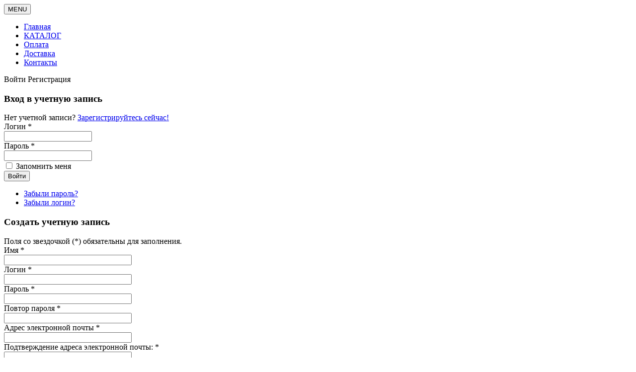

--- FILE ---
content_type: text/html; charset=utf-8
request_url: https://www.theprint.ru/articles/refill-ink-printer-hp/photosmart-d5463
body_size: 17132
content:

<!DOCTYPE html>
<html lang="ru-ru" dir="ltr" class='com_content view-article itemid-344 j25'>

  <head>
      <base href="https://www.theprint.ru/articles/refill-ink-printer-hp/photosmart-d5463" />
  <meta http-equiv="content-type" content="text/html; charset=utf-8" />
  <meta name="description" content="Подробная инструкция по заправке черного и цветных картриджей принтера HP PhotoSmart-D5463 в домашних условиях. Возможные ошибки и способы их предотвращения. Легкий способ заправки картриджей HP PhotoSmart-D5463 самостоятельно, своими руками за 5 минут." />
  <meta name="generator" content="Joomla! - Open Source Content Management" />
  <title>[ИНСТРУКЦИЯ] Заправка картриджей HP PhotoSmart-D5463</title>
  <link href="/templates/bt_shopping/favicon.ico" rel="shortcut icon" type="image/vnd.microsoft.icon" />
  <link rel="stylesheet" href="/components/com_jcomments/tpl/default/style.css?v=3002" type="text/css" />
  <link rel="stylesheet" href="https://www.theprint.ru//plugins/content/jlcommentspro/css/jlcomtabs.css" type="text/css" />
  <link rel="stylesheet" href="https://www.theprint.ru/plugins/content/jq_tabs_accordion/css/easy-responsive-tabs.css" type="text/css" />
  <link rel="stylesheet" href="/plugins/content/jsproductsnapshotspro/tmpl/js/style.css" type="text/css" />
  <link rel="stylesheet" href="https://www.theprint.ru/components/com_jshopping/css/default.css" type="text/css" />
  <link rel="stylesheet" href="/templates/system/css/system.css" type="text/css" />
  <link rel="stylesheet" href="/templates/bt_shopping/css/themes/custom/bootstrap.css" type="text/css" />
  <link rel="stylesheet" href="/templates/bt_shopping/css/themes/custom/template.css" type="text/css" />
  <link rel="stylesheet" href="/templates/bt_shopping/css/themes/custom/bootstrap-responsive.css" type="text/css" />
  <link rel="stylesheet" href="/templates/bt_shopping/css/themes/custom/template-responsive.css" type="text/css" />
  <link rel="stylesheet" href="/templates/bt_shopping/css/themes/custom/off-canvas.css" type="text/css" />
  <link rel="stylesheet" href="/templates/bt_shopping/css/custom.css" type="text/css" />
  <link rel="stylesheet" href="https://www.theprint.ru/modules/mod_jshopping_shopdockbar/css/default.css" type="text/css" />
  <link rel="stylesheet" href="https://www.theprint.ru/modules/mod_jshopping_ajaxsearch/css/ajaxsearch.css" type="text/css" />
  <link rel="stylesheet" href="https://www.theprint.ru/templates/bt_shopping/html/mod_bt_sociallogin/css/style2.0.css" type="text/css" />
  <link rel="stylesheet" href="/media/system/css/calendar-jos.css" type="text/css"  title="Зеленый"  media="all" />
  <style type="text/css">
#callback_user_phone,#feedback_user_phone{display:none!important}
  </style>
  <script src="/components/com_jcomments/js/jcomments-v2.3.js?v=12" type="text/javascript"></script>
  <script src="/components/com_jcomments/libraries/joomlatune/ajax.js?v=4" type="text/javascript"></script>
  <script src="/media/system/js/mootools-core.js" type="text/javascript"></script>
  <script src="/media/system/js/core.js" type="text/javascript"></script>
  <script src="/media/system/js/caption.js" type="text/javascript"></script>
  <script src="//vk.com/js/api/openapi.js?95" type="text/javascript"></script>
  <script src="/plugins/system/t3/base/js/jquery-1.8.3.min.js" type="text/javascript"></script>
  <script src="https://www.theprint.ru/plugins/content/jq_tabs_accordion/js/easyResponsiveTabs.js" type="text/javascript"></script>
  <script src="https://www.theprint.ru/plugins/content/jq_tabs_accordion/js/jqRespTabs.opt.js" type="text/javascript"></script>
  <script src="https://www.theprint.ru/components/com_jshopping/js/jquery/jquery-noconflict.js" type="text/javascript"></script>
  <script src="https://www.theprint.ru/components/com_jshopping/js/jquery/jquery.media.js" type="text/javascript"></script>
  <script src="https://www.theprint.ru/components/com_jshopping/js/functions.js" type="text/javascript"></script>
  <script src="https://www.theprint.ru/components/com_jshopping/js/validateForm.js" type="text/javascript"></script>
  <script src="/plugins/system/t3/base/bootstrap/js/bootstrap.js" type="text/javascript"></script>
  <script src="/plugins/system/t3/base/js/off-canvas.js" type="text/javascript"></script>
  <script src="/plugins/system/t3/base/js/script.js" type="text/javascript"></script>
  <script src="/plugins/system/t3/base/js/menu.js" type="text/javascript"></script>
  <script src="/plugins/system/t3/base/js/responsive.js" type="text/javascript"></script>
  <script src="https://www.theprint.ru/modules/mod_jshopping_shopdockbar/js/default.js" type="text/javascript"></script>
  <script src="https://www.theprint.ru/modules/mod_jshopping_ajaxsearch/js/ajaxsearch.js" type="text/javascript"></script>
  <script src="https://www.theprint.ru/modules/mod_bt_sociallogin/tmpl/js/jquery.jscrollpane.min.js" type="text/javascript"></script>
  <script src="https://www.theprint.ru/modules/mod_bt_sociallogin/tmpl/js/jquery.simplemodal.js" type="text/javascript"></script>
  <script src="https://www.theprint.ru/templates/bt_shopping/html/mod_bt_sociallogin/js/default.js" type="text/javascript"></script>
  <script src="/media/system/js/mootools-more.js" type="text/javascript"></script>
  <script src="/media/system/js/validate.js" type="text/javascript"></script>
  <script src="/media/system/js/calendar.js" type="text/javascript"></script>
  <script src="/media/system/js/calendar-setup.js" type="text/javascript"></script>
  <script type="text/javascript">
window.addEvent('load', function() {
				new JCaption('img.caption');
			});VK.init({apiId: 5007129, onlyWidgets: true});
	var dockbar = dockbar || {};
	dockbar.cart_effect = "1";
	dockbar.wishlist_effect = "2";
	dockbar.compare_effect = "0";
	dockbar.product_add_text = "Товар добавлен";
jQuery(function($){$("#callback_user_phone,#feedback_user_phone").removeAttr("required");$("#callback_user_token,#feedback_user_token").val("")})function keepAlive() {	var myAjax = new Request({method: "get", url: "index.php"}).send();} window.addEvent("domready", function(){ keepAlive.periodical(3540000); });window.addEvent('domready', function() {
			$$('.hasTip').each(function(el) {
				var title = el.get('title');
				if (title) {
					var parts = title.split('::', 2);
					el.store('tip:title', parts[0]);
					el.store('tip:text', parts[1]);
				}
			});
			var JTooltips = new Tips($$('.hasTip'), { maxTitleChars: 50, fixed: false});
		});Calendar._DN = new Array ("Воскресенье", "Понедельник", "Вторник", "Среда", "Четверг", "Пятница", "Суббота", "Воскресенье"); Calendar._SDN = new Array ("Вс", "Пн", "Вт", "Ср", "Чт", "Пт", "Сб", "Вс"); Calendar._FD = 0; Calendar._MN = new Array ("Январь", "Февраль", "Март", "Апрель", "Май", "Июнь", "Июль", "Август", "Сентябрь", "Октябрь", "Ноябрь", "Декабрь"); Calendar._SMN = new Array ("Янв", "Фев", "Март", "Апр", "Май", "Июнь", "Июль", "Авг", "Сен", "Окт", "Нояб", "Дек"); Calendar._TT = {};Calendar._TT["INFO"] = "О календаре"; Calendar._TT["ABOUT"] =
 "DHTML Date/Time Selector\n" +
 "(c) dynarch.com 2002-2005 / Author: Mihai Bazon\n" +
"For latest version visit: http://www.dynarch.com/projects/calendar/\n" +
"Distributed under GNU LGPL.  See http://gnu.org/licenses/lgpl.html for details." +
"\n\n" +
"Выбор даты:\n" +
"- Чтобы выбрать год, используйте кнопками < и > \n" +
"- Чтобы выбрать месяц воспользуйтесь кнопками < и > \n" +
"- Удерживайте кнопку мыши на любой из кнопок, расположенных выше, для быстрого выбора.";
Calendar._TT["ABOUT_TIME"] = "\n\n" +
"Time selection:\n" +
"- Click on any of the time parts to increase it\n" +
"- or Shift-click to decrease it\n" +
"- or click and drag for faster selection.";

		Calendar._TT["PREV_YEAR"] = "Нажмите, что бы перейти на предыдущий год. Нажмите и удерживайте для показа списка лет."; Calendar._TT["PREV_MONTH"] = "Нажмите, что бы перейти на предыдущий месяц. Нажмите и удерживайте для показа списка месяцев."; Calendar._TT["GO_TODAY"] = "Текущая дата"; Calendar._TT["NEXT_MONTH"] = "Нажмите, что бы перейти на следующий месяц. Нажмите и удерживайте для показа списка месяцев."; Calendar._TT["NEXT_YEAR"] = "Нажмите, что бы перейти на следующий год. Нажмите и удерживайте для показа списка лет."; Calendar._TT["SEL_DATE"] = "Выбор даты."; Calendar._TT["DRAG_TO_MOVE"] = "Потяните, чтобы переместить"; Calendar._TT["PART_TODAY"] = "Сегодня"; Calendar._TT["DAY_FIRST"] = "Показывать первые %s"; Calendar._TT["WEEKEND"] = "0,6"; Calendar._TT["CLOSE"] = "Закрыть"; Calendar._TT["TODAY"] = "Сегодня"; Calendar._TT["TIME_PART"] = "Shift + клик или перетаскивание мышкой позволит изменить значение."; Calendar._TT["DEF_DATE_FORMAT"] = "%Y-%m-%d"; Calendar._TT["TT_DATE_FORMAT"] = "%a, %b %e"; Calendar._TT["WK"] = "нед."; Calendar._TT["TIME"] = "Время:";window.addEvent('domready', function() {Calendar.setup({
				// Id of the input field
				inputField: "jform_profile_dob",
				// Format of the input field
				ifFormat: "%Y-%m-%d",
				// Trigger for the calendar (button ID)
				button: "jform_profile_dob_img",
				// Alignment (defaults to "Bl")
				align: "Tl",
				singleClick: true,
				firstDay: 1
				});});
  </script>
  <script type="text/javascript">
    (function() {
      var strings = {"REQUIRED_FILL_ALL":"\u041f\u043e\u0436\u0430\u043b\u0443\u0439\u0441\u0442\u0430, \u0432\u0432\u0435\u0434\u0438\u0442\u0435 \u0434\u0430\u043d\u043d\u044b\u0435 \u0432\u043e \u0432\u0441\u0435\u0445 \u043f\u043e\u043b\u044f\u0445.","E_LOGIN_AUTHENTICATE":"\u041b\u043e\u0433\u0438\u043d \u0438 \u043f\u0430\u0440\u043e\u043b\u044c \u043d\u0435 \u0441\u043e\u0432\u043f\u0430\u0434\u0430\u044e\u0442 \u0438\u043b\u0438 \u0432\u044b \u0435\u0449\u0435 \u043d\u0435 \u0438\u043c\u0435\u0435\u0442\u0435 \u0443\u0447\u0435\u0442\u043d\u043e\u0439 \u0437\u0430\u043f\u0438\u0441\u0438.","REQUIRED_NAME":"\u041f\u043e\u0436\u0430\u043b\u0443\u0439\u0441\u0442\u0430, \u0432\u0432\u0435\u0434\u0438\u0442\u0435 \u0438\u043c\u044f!","REQUIRED_USERNAME":"\u041f\u043e\u0436\u0430\u043b\u0443\u0439\u0441\u0442\u0430, \u0432\u0432\u0435\u0434\u0438\u0442\u0435 \u043b\u043e\u0433\u0438\u043d","REQUIRED_PASSWORD":"\u041f\u043e\u0436\u0430\u043b\u0443\u0439\u0441\u0442\u0430, \u0432\u0432\u0435\u0434\u0438\u0442\u0435 \u043f\u0430\u0440\u043e\u043b\u044c!","REQUIRED_VERIFY_PASSWORD":"\u041f\u043e\u0436\u0430\u043b\u0443\u0439\u0441\u0442\u0430, \u0432\u0432\u0435\u0434\u0438\u0442\u0435 \u0435\u0449\u0435 \u0440\u0430\u0437 \u043f\u0430\u0440\u043e\u043b\u044c!","PASSWORD_NOT_MATCH":"\u041f\u0430\u0440\u043e\u043b\u044c \u043d\u0435 \u0441\u043e\u0432\u043f\u0430\u0434\u0430\u0435\u0442!","REQUIRED_EMAIL":"\u041f\u043e\u0436\u0430\u043b\u0443\u0439\u0441\u0442\u0430, \u0432\u0432\u0435\u0434\u0438\u0442\u0435 Email!","EMAIL_INVALID":"\u041f\u043e\u0436\u0430\u043b\u0443\u0439\u0441\u0442\u0430, \u0432\u0432\u0435\u0434\u0438\u0442\u0435 \u0432\u0435\u0440\u043d\u044b\u0439 E-mail!","REQUIRED_VERIFY_EMAIL":"\u041f\u043e\u0436\u0430\u043b\u0443\u0439\u0441\u0442\u0430, \u0432\u0432\u0435\u0434\u0438\u0442\u0435 \u0435\u0449\u0435 \u0440\u0430\u0437 E-mail!","EMAIL_NOT_MATCH":"E-mail \u043d\u0435 \u0441\u043e\u0432\u043f\u0430\u0434\u0430\u0435\u0442!"};
      if (typeof Joomla == 'undefined') {
        Joomla = {};
        Joomla.JText = strings;
      }
      else {
        Joomla.JText.load(strings);
      }
    })();
  </script>
  <meta property="og:title" content="Инструкция по заправке картриджей для принтера HP PhotoSmart-D5463"/>
  <meta property="og:url" content="https://www.theprint.ru/articles/refill-ink-printer-hp/photosmart-d5463"/>
  <meta property="og:site_name" content="ThePrint.ru"/>
  <meta property="og:image" content="https://www.theprint.ru/images/articles/refill-ink-printer-hp/178/1.jpg"/>
  <link rel="author" href="https://plus.google.com/109174821021466526500/">
  <script src="https://www.theprint.ru/plugins/content/jlcommentspro/js/jquery_cookie.js"></script>
  <script src="//yandex.st/bootstrap/2.3.0/js/bootstrap.min.js"></script>
  <meta property="fb:admins" content="Алексей"/>
  <meta property="fb:app_id" content="407066112814949"/>
  <script src="https://apis.google.com/js/plusone.js" type="text/javascript">{lang: "ru_RU"}</script>

    
<!-- META FOR IOS & HANDHELD -->
<meta name="viewport" content="width=device-width, initial-scale=1.0, maximum-scale=1.0, user-scalable=no"/>
<meta name="HandheldFriendly" content="true" />
<meta name="apple-mobile-web-app-capable" content="YES" />
<!-- //META FOR IOS & HANDHELD -->

<link href='https://fonts.googleapis.com/css?family=Oswald' rel='stylesheet' type='text/css' />
<link href='https://fonts.googleapis.com/css?family=Open+Sans+Condensed:300' rel='stylesheet' type='text/css'>
<link href='https://fonts.googleapis.com/css?family=Noto+Sans&subset=latin,cyrillic-ext,greek-ext,greek,devanagari,latin-ext,cyrillic' rel='stylesheet' type='text/css'>



<!-- Le HTML5 shim, for IE6-8 support of HTML5 elements -->
<!--[if lt IE 9]>
<script src="//html5shim.googlecode.com/svn/trunk/html5.js"></script>
<![endif]-->

<!-- For IE6-8 support of media query -->
<!--[if lt IE 9]>
<script type="text/javascript" src="/plugins/system/t3/base/js/respond.min.js"></script>
<![endif]-->

<!-- You can add Google Analytics here-->
<script type="text/javascript">
jQuery(function(){
	jQuery(window).scroll(function(){
		if(jQuery(this).scrollTop()!=0){
			jQuery('#backtop').fadeIn();
		}else{
			jQuery('#backtop').fadeOut();
		}
	});
	jQuery('#backtop').click(function(){
		jQuery('body,html').animate({scrollTop:0},800);
	});
});
</script>  </head>

  <body>

	
<!-- MAIN NAVIGATION -->
<nav id="t3-mainnav" class="wrap t3-mainnav">
  <div class="container navbar">
    <div class="navbar-inner">

      <button type="button" class="bt-navbar" data-toggle="collapse" data-target=".nav-collapse">
    		<span>MENU</span>
  	  </button>

  	  <div class="nav-collapse collapse always-show">
              
<ul class="nav _style listmenu">
<li class="item-101 color1"><a href="/" >Главная</a></li><li class="item-343 color2">	<a href="/catalog" >КАТАЛОГ</a></li><li class="item-314 color3"><a href="/payment" >Оплата</a></li><li class="item-113 color4"><a href="/delivery" >Доставка</a></li><li class="item-280 color5"><a href="/contact" >Контакты</a></li></ul>

        		</div>
	<div id="login">
		
<div id="btl">
	<!-- Panel top -->	
	<div class="btl-panel">
					<!-- Login button -->
			 <span id="btl-panel-login" class="btl-dropdown">Войти</span> 
			
			<!-- Registration button -->
						<span id="btl-panel-registration" class="btl-dropdown">Регистрация</span>
						
			
			</div>
	<!-- content dropdown/modal box -->
	<div id="btl-content">
			
		<!-- Form login -->	
		<div id="btl-content-login" class="btl-content-block">
						
			<!-- if not integrated any component -->
						<form name="btl-formlogin" class="btl-formlogin" action="/articles" method="post">
				<div id="btl-login-in-process"></div>	
				<h3>Вход в учетную запись</h3>
									<div id="register-link">
						Нет учетной записи? <a href="/component/users/?view=registration"> Зарегистрируйтесь сейчас! </a>					</div>
								<div class="btl-error" id="btl-login-error"></div>
				<div class="btl-field">
					<div class="btl-label">Логин *</div>
					<div class="btl-input">
						<input id="btl-input-username" type="text" name="username"	/>
					</div>
				</div>
				<div class="btl-field">
					<div class="btl-label">Пароль *</div>
					<div class="btl-input">
						<input id="btl-input-password" type="password" name="password" alt="password" />
					</div>
				</div>
				<div class="clear"></div>
								<div class="btl-field">				
					<div class="btl-input" id="btl-input-remember">
						<input id="btl-checkbox-remember"  type="checkbox" name="remember"
							value="yes" />
							Запомнить меня					</div>	
				</div>
				<div class="clear"></div>
								<div class="btl-buttonsubmit">
					<input type="submit" name="Submit" class="btl-buttonsubmit button" onclick="return loginAjax()" value="Войти" /> 
					<input type="hidden" name="option" value="com_users" />
					<input type="hidden" name="task" value="user.login" /> 
					<input type="hidden" name="return" id="btl-return"	value="aW5kZXgucGhwP0l0ZW1pZD0yNTA=" />
					<input type="hidden" name="53ced3cb4cc1c98c47f8dd09bd42be9d" value="1" />				</div>
			</form>	
			<ul id ="bt_ul">
				<li>
					<a href="/component/users/?view=reset">
					Забыли пароль?</a>
				</li>
				<li>
					<a href="/component/users/?view=remind">
					Забыли логин?</a>
				</li>				
			</ul>
					<!-- if integrated with one component -->
						
		</div>
		
					
		<div id="btl-content-registration"  class="btl-content-block">			
			<!-- if not integrated any component -->
						<form id="btl-form-register" name="btl-formregistration" class="btl-formregistration form-validate" onsubmit="return registerAjax();"  autocomplete="off">
					<div id="btl-register-in-process"></div>	
					<h3>Создать учетную запись</h3>
					<div id="btl-success"></div>
					<div class="bt-scroll">
						<div class="bt-scroll-inner">
						<div class="btl-note"><span>Поля со звездочкой (*) обязательны для заполнения.</span></div>
						<div id="btl-registration-error" class="btl-error"></div>
																																																																																			<div class="btl-field">
											<div class="btl-label">
												<label id="jform_name-lbl" for="jform_name" class="hasTip required" title="Имя::Введите ваше полное имя">Имя<span class="star">&#160;*</span></label>											</div>
											<div class="btl-input"><input type="text" name="jform[name]" id="jform_name" value="" class="required" size="30"/></div>
										</div>
																																																						<div class="btl-field">
											<div class="btl-label">
												<label id="jform_username-lbl" for="jform_username" class="hasTip required" title="Логин::Введите желаемый логин">Логин<span class="star">&#160;*</span></label>											</div>
											<div class="btl-input"><input type="text" name="jform[username]" id="jform_username" value="" class="validate-username required" size="30"/></div>
										</div>
																																																						<div class="btl-field">
											<div class="btl-label">
												<label id="jform_password1-lbl" for="jform_password1" class="hasTip required" title="Пароль::Введите пароль. Длина пароля должна быть 4 символа или более">Пароль<span class="star">&#160;*</span></label>											</div>
											<div class="btl-input"><input type="password" name="jform[password1]" id="jform_password1" value="" autocomplete="off" class="validate-password required" size="30"/></div>
										</div>
																																																						<div class="btl-field">
											<div class="btl-label">
												<label id="jform_password2-lbl" for="jform_password2" class="hasTip required" title="Повтор пароля::Подтверждение пароля">Повтор пароля<span class="star">&#160;*</span></label>											</div>
											<div class="btl-input"><input type="password" name="jform[password2]" id="jform_password2" value="" autocomplete="off" class="validate-password required" size="30"/></div>
										</div>
																																																						<div class="btl-field">
											<div class="btl-label">
												<label id="jform_email1-lbl" for="jform_email1" class="hasTip required" title="Адрес электронной почты::Введите адрес электронной почты">Адрес электронной почты<span class="star">&#160;*</span></label>											</div>
											<div class="btl-input"><input type="text" name="jform[email1]" class="validate-email required" id="jform_email1" value="" size="30"/></div>
										</div>
																																																						<div class="btl-field">
											<div class="btl-label">
												<label id="jform_email2-lbl" for="jform_email2" class="hasTip required" title="Подтверждение адреса электронной почты::Подтвердите указанный вами адрес электронной почты">Подтверждение адреса электронной почты:<span class="star">&#160;*</span></label>											</div>
											<div class="btl-input"><input type="text" name="jform[email2]" class="validate-email required" id="jform_email2" value="" size="30"/></div>
										</div>
																																																																																																		<div class="btl-field">
											<div class="btl-label">
												<label id="jform_profile_city-lbl" for="jform_profile_city" class="hasTip required" title="Город::Выбор параметра для поля Город">Город:<span class="star">&#160;*</span></label>											</div>
											<div class="btl-input"><input type="text" name="jform[profile][city]" id="jform_profile_city" value="" class="required" size="30"/></div>
										</div>
																																																						<div class="btl-field">
											<div class="btl-label">
												<label id="jform_profile_country-lbl" for="jform_profile_country" class="hasTip" title="Страна::Выбор параметра для поля Страна">Страна:</label>											</div>
											<div class="btl-input"><input type="text" name="jform[profile][country]" id="jform_profile_country" value="" size="30"/></div>
										</div>
																																																						<div class="btl-field">
											<div class="btl-label">
												<label id="jform_profile_phone-lbl" for="jform_profile_phone" class="hasTip" title="Телефон::Выбор параметра для поля Телефон">Телефон:</label>											</div>
											<div class="btl-input"><input type="text" name="jform[profile][phone]" id="jform_profile_phone" value="" size="30"/></div>
										</div>
																																																						<div class="btl-field">
											<div class="btl-label">
												<label id="jform_profile_dob-lbl" for="jform_profile_dob" class="hasTip" title="Дата рождения::Выбор параметра для поля Дата рождения">Дата рождения:</label>											</div>
											<div class="btl-input"><input type="text" title="" name="jform[profile][dob]" id="jform_profile_dob" value=""  /><img src="/media/system/images/calendar.png" alt="Календарь" class="calendar" id="jform_profile_dob_img" /></div>
										</div>
																																				
						<!-- show captcha -->
												<div class="btl-buttonsubmit">						
							<button type="submit" class="btl-buttonsubmit validate">
								Регистрация							
							</button>
							<!-- <input type="hidden" name="option" value="com_users" /> --> 
							<input type="hidden" name="bttask" value="register" /> 
							<input type="hidden" name="53ced3cb4cc1c98c47f8dd09bd42be9d" value="1" />						</div>
					</div>
					</div>
			</form>
			
			<!-- if  integrated any component -->
					</div>
						
				
	</div>
	<div class="clear"></div>
</div>

<script type="text/javascript">
/*<![CDATA[*/
var btlOpt = 
{
	BT_AJAX					:'https://www.theprint.ru/articles/refill-ink-printer-hp/photosmart-d5463',
	BT_RETURN				:'/cabinet',
	RECAPTCHA				:'0',
	LOGIN_TAGS				:'',
	REGISTER_TAGS			:'',
	EFFECT					:'btl-dropdown',
	ALIGN					:'right',
	BG_COLOR				:'#6d850a',
	MOUSE_EVENT				:'click',
	TEXT_COLOR				:'#ffffff',
	LB_SIZE					:'360,440',
	RB_SIZE					:'400,670',
	DIREC					:'ltr'
}
if(btlOpt.ALIGN == "center"){
	BTLJ(".btl-panel").css('textAlign','center');
}else{
	BTLJ(".btl-panel").css('float',btlOpt.ALIGN);
}
BTLJ("input.btl-buttonsubmit,button.btl-buttonsubmit").css({"color":btlOpt.TEXT_COLOR,"background":btlOpt.BG_COLOR});
BTLJ("#btl .btl-panel > span").css({"color":btlOpt.TEXT_COLOR,"background-color":btlOpt.BG_COLOR,"border":btlOpt.TEXT_COLOR});
/*]]>*/
</script>

	</div>  
    </div>

  </div>
</nav>
<!-- //MAIN NAVIGATION -->  
    
<!-- HEADER -->
<header id="t3-header" class="wrap t3-header">
<div id="t3-header-top" class="wrap t3-header-top">
<div class="left-header1"><div class="left-header"></div></div>
  <div class="container">

    <!-- LOGO -->
    <div class="span8">
      <div class="logo logo-image">
        
          <a href="/" title="ThePrint.ru">
            <span>ThePrint.ru</span>
          </a>
          <small class="site-slogan hidden-phone"></small>
        
      </div>
				<!-- HEAD SEARCH -->
		  <div class="head-search">
			<div class="t3-module module " id="Mod141"><div class="module-inner"><h3 class="module-title "><span>ПОИСК ПО МАГАЗИНУ</span></h3><div class="module-ct"><div class="jshop_ajaxsearch">
	<form name="searchForm" method="post" action="/search/result" onsubmit="return isEmptyValue(jQuery('#jshop_search').val());" autocomplete="off">
		<input type="hidden" name="setsearchdata" value="1"/>
		<input type="hidden" name="search_type" value="all"/>
		<input type="hidden" name="category_id" id="ajaxcategory_id" value="0" />
		<input type="text" class="inputbox" onkeyup="ajaxSearch();" onfocus="ajaxSearch();" name="search" id="jshop_search" value="" />
        		<input class="button" type="submit" value="Старт" />
			</form>
	<div id="search-result"></div>     
</div>
<script type="text/javascript">
	var ajaxlink = "/ajaxsearch?ajax=1";
	var displaycount = "4";
	var searchtype = "all";
</script></div></div></div>
		  </div>
		<!-- //HEAD SEARCH -->
			  
    </div>
    <!-- //LOGO -->


        <!-- HEAD SEARCH -->
    <div class="span4">     
      <div class="quick-cat">
        <div id = "jshop_module_cart">
<a href = "/cart/view">
	<div class = "cart_detail_left">
			<div class="no-product">
			<span>0</span>
		</div>
	</div>
</a>
	<div class="cart_detail_right">
	<a href = "/cart/view">
		<span class="no-pro">0 products </span> <br/>
		<span class="sum-total">0 Руб.</span>
	</a>
	</div>
	<div style="clear:both;"></div>
</div>


      </div>
    </div>
    <!-- //HEAD SEARCH -->
    
  </div>
</div>


<!-- BACKGROUND SLIDE -->
<div id="t3-best-product" class="wrap t3-best-product">
	<div class="container">
		<div class="t3-module module " id="Mod174"><div class="module-inner"><div class="module-ct">

<div class="custom"  >
	</div>
</div></div></div>
	</div>
</div>
<!-- //BREADCRUMBS-->


<!-- BACKGROUND SLIDE -->
<div id="t3-breadcrumbs" class="wrap t3-breadcrumbs">
	<div class="container">
		<div class="breadcrumbs">
<span class="showHere">Вы здесь: </span><a href="/" class="pathway">Главная</a> <img src="/templates/bt_shopping/images/system/arrow.png" alt=""  /> <a href="/articles" class="pathway">Статьи</a> <img src="/templates/bt_shopping/images/system/arrow.png" alt=""  /> <a href="/articles/refill-ink-printer-hp" class="pathway">Заправка струйных принтеров HP</a> <img src="/templates/bt_shopping/images/system/arrow.png" alt=""  /> Инструкция по заправке картриджей для принтера HP PhotoSmart-D5463</div>


	</div>
</div>
<!-- //BREADCRUMBS-->
</header>
<!-- //HEADER -->
  

    

    
<section id="t3-mainbody" class="container t3-mainbody">
  <div class="row">
    
    <!-- MAIN CONTENT -->
    <div id="t3-content" class="t3-content span9 pull-right"  data-default="span9 pull-right" data-xtablet="span8 pull-right" data-tablet="span12">
      	  <div class="t3-content-inner">
		  
<div id="system-message-container">
</div>
		  
<div class="item-page clearfix">

		
	<!-- Article -->
	<article>
						
				
			<h1 class="article-title article-nodate">
									<a href="/articles/refill-ink-printer-hp/photosmart-d5463"> Инструкция по заправке картриджей для принтера HP PhotoSmart-D5463</a>
							</h1>		
		
		<!-- Aside -->
		<aside class="article-aside clearfix">			
				
								
						
							<div class="btn-group pull-right"> <a class="btn dropdown-toggle" data-toggle="dropdown" href="#"> <i class="icon-cog"></i> <span class="caret"></span> </a>
					<ul class="dropdown-menu">
																				<li class="print-icon"> <a href="/articles/refill-ink-printer-hp/photosmart-d5463?tmpl=component&amp;print=1&amp;layout=default&amp;page=" title="Печать" onclick="window.open(this.href,'win2','status=no,toolbar=no,scrollbars=yes,titlebar=no,menubar=no,resizable=yes,width=640,height=480,directories=no,location=no'); return false;" rel="nofollow"><i class="icon-print"></i> Печать</a> </li>
																					<li class="email-icon"> <a href="/component/mailto/?tmpl=component&amp;template=bt_shopping&amp;link=48634ff2b917f7c47b678a86755559a897227019" title="E-mail" onclick="window.open(this.href,'win2','width=400,height=350,menubar=yes,resizable=yes'); return false;"><i class="icon-envelope"></i> E-mail</a> </li>
																									</ul>
			</div>
					</aside>
		<!-- //Aside -->

		
		
		
							
					
				
				<section class="article-content clearfix">
					<p><a href="/articles/refill-ink-printer-hp/photosmart-d5463" title="Инструкция по заправке картриджей HP D5463"><img src="/images/articles/refill-ink-printer-hp/178/1.jpg" border="0" alt="Черный и цветные картриджи HP PhotoSmart-D5463" title="Черный и цветные картриджи HP PhotoSmart-D5463" width="554" height="370" /></a></p>
 
<p style="text-align: justify;"><span style="font-size: 12.16px;"><span>Рисунок 1.</span></span></p>
<p style="text-align: justify;">У HP PhotoSmart-D5463 печатающая головка (далее ПГ) находится отдельно от чернильниц. Пользователь после израсходования чернил, узнает о стоимости новых расходных материалов и думает как сэкономить на печати. Одним из способов не тратить лишние деньги, является заправка картриджей HP PhotoSmart-D5463 в домашних условиях.</p>
<p style="text-align: justify;"><span style="font-size: 12.16px;"> </span></p>
<!--noindex-->
<p style="text-align: center;"><span style="font-size: large; color: #2b7591;">Чернила подходящие для принтера HP PhotoSmart-D5463 в нашем интернет магазине</span></p>
<p><div class='jspss_products jshop'  style="width:100%">
            <div class="jspss_product horizontal jshop_list_product"  style="width:50%">
        <table class="product productitem_656">
<tr>
    <td class="image">
                <div class="image_block">
                        <a href="/ink/jet-hp/50ml-hp-set-5-colors">
                <img class="jshop_img" src="https://www.theprint.ru/components/com_jshopping/files/img_products/thumb_IMG_3300.jpg" alt="Комплект чернил HP Ink-Mate (50ml. 5 цветов) для картриджей HP" />
            </a>
        </div>
        
                
                <div class="name">
            <a href="/ink/jet-hp/50ml-hp-set-5-colors">Комплект чернил HP Ink-Mate (50ml. 5 цветов) для картриджей HP</a>
            <span class="jshop_code_prod">(Код: <span>96156</span>)</span>        </div>
        <div class="description">
                    </div>
                

                        
                                    <div class="extra_fields">
                        </div>
                                        <div class="buttons">
                        <a class="button_buy" href="/cart/add?category_id=17&amp;product_id=656"></a> &nbsp;
                        <a class="button_detail" href="/ink/jet-hp/50ml-hp-set-5-colors"></a>
                            <div class = "jshop_price">
                                                <span>780 Руб.</span>
            </div>
                            </div>
                            <div class="qty_in_stock">Количество на складе: <span>35</span></div>
            </td>
</tr>
</table>
    </div>

    
            <div class="jspss_product horizontal jshop_list_product"  style="width:50%">
        <table class="product productitem_94">
<tr>
    <td class="image">
                <div class="image_block">
                        <a href="/ink/jet-hp/100ml-hp-set-5-colors">
                <img class="jshop_img" src="https://www.theprint.ru/components/com_jshopping/files/img_products/thumb_IMG_2172.JPG" alt="Комплект чернил HP Ink-Mate (100ml. 5 цветов) для картриджей HP" />
            </a>
        </div>
        
                
                <div class="name">
            <a href="/ink/jet-hp/100ml-hp-set-5-colors">Комплект чернил HP Ink-Mate (100ml. 5 цветов) для картриджей HP</a>
            <span class="jshop_code_prod">(Код: <span>95308</span>)</span>        </div>
        <div class="description">
                    </div>
                

                        
                                    <div class="extra_fields">
                        </div>
                                        <div class="buttons">
                        <a class="button_buy" href="/cart/add?category_id=17&amp;product_id=94"></a> &nbsp;
                        <a class="button_detail" href="/ink/jet-hp/100ml-hp-set-5-colors"></a>
                            <div class = "jshop_price">
                                                <span>1300 Руб.</span>
            </div>
                            </div>
                            <div class="qty_in_stock">Количество на складе: <span>111</span></div>
            </td>
</tr>
</table>
    </div>

            <div class="jspss_clear"></div>
    
</div>
</p>
<!--/noindex-->
<p style="text-align: justify;"> </p>
<p style="text-align: justify;"><br />Заправка принтера HP PhotoSmart-D5463 своими руками не сложный процесс, ниже в статье мы покажем как это возможно сделать. Под наклейкой есть заправочное отверстие в котором находится заглушка, в виде пластмассового шарика. (Рисунок 2) В стартовых расходных материалах бывает, что заправочного отверстия нет, тогда нужно сверлом или канцелярским ножом сделать паз под заправку.</p>
<p><img src="/images/articles/refill-ink-printer-hp/178/2.jpg" border="0" alt="Заправочное отверстие в картридже принтера HP PhotoSmart-D5463" title="Заправочное отверстие в картридже принтера HP D5463" width="550" height="367" style="text-align: justify; font-size: 12.16px;" /></p>
<p style="text-align: justify;">Рисунок 2.</p>
<p style="text-align: justify;">Для наглядного примера, мы располовинили черный картридж. (Рисунок 3)</p>
<p style="text-align: justify;"><img src="/images/articles/refill-ink-cartridge-hp/178/3.jpg" border="0" alt="Черный картридж HP D5463 в разрезе" title="Черный принтера HP D5463 в разрезе" width="550" height="367" /></p>
<p style="text-align: justify;"> Рисунок 3.</p>
<p style="padding-left: 60px;">1. Приступаем к заправке HP, набираем в шприц краску, можно использовать 10 или как в нашем случае 20 мл. шприцы.<br />2. Аккуратно поддеваем край наклейки и желательно подрезаем её, что бы в будущем она не мешалась. Шарик-заглушку можно вдавить внутрь или просверлить 4 мм. сверлом.<br />3. Во время заправки, сопло откуда краска попадают в печатающую головку должно быть закрыто. Возможно закрыть его канцелярским ластиком, пальцем или транспортировочной заглушкой. (Рисунок 4)<br />4. Вставляем иглу шприца внутрь картриджа. Вводить глубоко не нужно, достаточно 10-20 мм. (Рисунок 4)<br />5. Вводите краску (примерно 12 мл. для пигментного черного и по 5 мл. для всех остальных) до тех пор, пока они не появится в заправочном отверстии, далее откачиваем 1 мл. обратно в шприц. (Рисунок 4)</p>
<p> </p>
<p style="text-align: justify;"><img src="/images/articles/refill-ink-printer-hp/178/4.jpg" border="0" alt="Заправка принтера HP D5463" title="Заправка принтера HP D5463" width="550" height="367" /></p>
<p style="text-align: justify;"><span>Рисунок 4.</span></p>
<p style="padding-left: 60px;">6. Очищаем вокруг заправочного отверстия чернила, если они разлились наружу.<br />7. Заправочное отверстие нужно загерметизировать резиновой пробкой или термоклеем. (Рисунок 5)</p>
<p><span style="font-size: 12.16px;"><img src="/images/articles/refill-ink-printer-hp/178/5-1.jpg" border="0" alt="Герметизация картриджей HP D5463 резиновой пробкой" title="Герметизация картриджей HP D5463 резиновой пробкой" width="400" height="267" /><img src="/images/articles/refill-ink-printer-hp/178/5-2.jpg" border="0" alt="Герметизация картриджа HP D5463 термоклеем" title="Герметизация картриджа HP D5463 термоклеем" width="400" height="267" /></span></p>
<p> </p>
<p>Рисунок 5.</p>
<p style="padding-left: 60px;">8. После заправки ставим картридж на сухую салфетку (около 5 минут) и даем лишним чернилам вытечь. В картридже должно быть разряженное давление воздуха.<br />9. Устанавливаем заправленные расходные материалы в принтер, делаем прочистку ПГ через компьютер или в меню принтера.</p>
<p><span><img src="/images/articles/refill-ink-printer-hp/178/6.jpg" border="0" alt="Картридж готов к установке в печатающее устройство" title="Картридж готов к установке в печатающее устройство" width="550" height="367" /></span></p>
<p style="text-align: justify;">Рисунок 6. </p>
<p style="text-align: left;"><br /><span style="font-size: large; color: #000000;">ВАЖНО! </span></p>
<ul>
<li>8 пункт инструкции обязателен, если Вы перелили чернила, то краска в любом случае будут вытекать, на салфетку или на печатающую головку.</li>
<li>Если Вы заправляете первый раз, то нужно отменить слежение за расходными материалами, для этого нажмите и удерживайте кнопку "Отмена" (Красный крестик или треугольник) на принтере в течение 15 секунд. После отмены слежения, у Вас печатающее устройство будет сигнализировать что чернила закончились, но печатать будет.</li>
</ul>
<p style="text-align: justify;"> </p>
<!--noindex-->
<p style="text-align: center;"><span style="font-size: large;"> <span style="color: #2b7591;">Вспомогательные товары для заправки принтера HP PhotoSmart-D5463</span></span></p>
<p style="text-align: justify;"><div class='jspss_products jshop'  style="width:100%">
            <div class="jspss_product horizontal jshop_list_product"  style="width:50%">
        <table class="product productitem_85">
<tr>
    <td class="image">
                <div class="image_block">
                        <a href="/ink/jet-hp/100ml-black-hp-pigment">
                <img class="jshop_img" src="https://www.theprint.ru/components/com_jshopping/files/img_products/thumb_IMG_2144.JPG" alt="Пигментные чернила HP Ink-Mate (100ml. Black) для картриджей HP" />
            </a>
        </div>
        
                
                <div class="name">
            <a href="/ink/jet-hp/100ml-black-hp-pigment">Пигментные чернила HP Ink-Mate (100ml. Black) для картриджей HP</a>
            <span class="jshop_code_prod">(Код: <span>95307</span>)</span>        </div>
        <div class="description">
                    </div>
                

                        
                                    <div class="extra_fields">
                        </div>
                                        <div class="buttons">
                        <a class="button_buy" href="/cart/add?category_id=17&amp;product_id=85"></a> &nbsp;
                        <a class="button_detail" href="/ink/jet-hp/100ml-black-hp-pigment"></a>
                            <div class = "jshop_price">
                                                <span>300 Руб.</span>
            </div>
                            </div>
                            <div class="qty_in_stock">Количество на складе: <span>460</span></div>
            </td>
</tr>
</table>
    </div>

    
            <div class="jspss_product horizontal jshop_list_product"  style="width:50%">
        <table class="product productitem_84">
<tr>
    <td class="image">
                <div class="image_block">
                        <a href="/ink/jet-hp/100ml-black-hp-dye">
                <img class="jshop_img" src="https://www.theprint.ru/components/com_jshopping/files/img_products/thumb_IMG_20431.JPG" alt="Универсальные чернила HP Ink-Mate (100ml. Black) для картриджей HP" />
            </a>
        </div>
        
                
                <div class="name">
            <a href="/ink/jet-hp/100ml-black-hp-dye">Универсальные чернила HP Ink-Mate (100ml. Black) для картриджей HP</a>
            <span class="jshop_code_prod">(Код: <span>96084</span>)</span>        </div>
        <div class="description">
                    </div>
                

                        
                                    <div class="extra_fields">
                        </div>
                                        <div class="buttons">
                        <a class="button_buy" href="/cart/add?category_id=17&amp;product_id=84"></a> &nbsp;
                        <a class="button_detail" href="/ink/jet-hp/100ml-black-hp-dye"></a>
                            <div class = "jshop_price">
                                                <span>250 Руб.</span>
            </div>
                            </div>
                            <div class="qty_in_stock">Количество на складе: <span>367</span></div>
            </td>
</tr>
</table>
    </div>

            <div class="jspss_clear"></div>
    
            <div class="jspss_product horizontal jshop_list_product"  style="width:50%">
        <table class="product productitem_86">
<tr>
    <td class="image">
                <div class="image_block">
                        <a href="/ink/jet-hp/100ml-cyan-hp-dye">
                <img class="jshop_img" src="https://www.theprint.ru/components/com_jshopping/files/img_products/thumb_IMG_2063.JPG" alt="Универсальные чернила HP Ink-Mate (100ml. Cyan) для картриджей HP" />
            </a>
        </div>
        
                
                <div class="name">
            <a href="/ink/jet-hp/100ml-cyan-hp-dye">Универсальные чернила HP Ink-Mate (100ml. Cyan) для картриджей HP</a>
            <span class="jshop_code_prod">(Код: <span>95302</span>)</span>        </div>
        <div class="description">
                    </div>
                

                        
                                    <div class="extra_fields">
                        </div>
                                        <div class="buttons">
                        <a class="button_buy" href="/cart/add?category_id=17&amp;product_id=86"></a> &nbsp;
                        <a class="button_detail" href="/ink/jet-hp/100ml-cyan-hp-dye"></a>
                            <div class = "jshop_price">
                                                <span>250 Руб.</span>
            </div>
                            </div>
                            <div class="qty_in_stock">Количество на складе: <span>21</span></div>
            </td>
</tr>
</table>
    </div>

    
            <div class="jspss_product horizontal jshop_list_product"  style="width:50%">
        <table class="product productitem_87">
<tr>
    <td class="image">
                <div class="image_block">
                        <a href="/ink/jet-hp/100ml-magenta-hp-dye">
                <img class="jshop_img" src="https://www.theprint.ru/components/com_jshopping/files/img_products/thumb_IMG_2023.JPG" alt="Универсальные чернила HP Ink-Mate (100ml. Magenta) для картриджей HP" />
            </a>
        </div>
        
                
                <div class="name">
            <a href="/ink/jet-hp/100ml-magenta-hp-dye">Универсальные чернила HP Ink-Mate (100ml. Magenta) для картриджей HP</a>
            <span class="jshop_code_prod">(Код: <span>95303</span>)</span>        </div>
        <div class="description">
                    </div>
                

                        
                                    <div class="extra_fields">
                        </div>
                                        <div class="buttons">
                        <a class="button_buy" href="/cart/add?category_id=17&amp;product_id=87"></a> &nbsp;
                        <a class="button_detail" href="/ink/jet-hp/100ml-magenta-hp-dye"></a>
                            <div class = "jshop_price">
                                                <span>250 Руб.</span>
            </div>
                            </div>
                            <div class="qty_in_stock">Количество на складе: <span>307</span></div>
            </td>
</tr>
</table>
    </div>

            <div class="jspss_clear"></div>
    
            <div class="jspss_product horizontal jshop_list_product"  style="width:50%">
        <table class="product productitem_88">
<tr>
    <td class="image">
                <div class="image_block">
                        <a href="/ink/jet-hp/100ml-yellow-hp-dye">
                <img class="jshop_img" src="https://www.theprint.ru/components/com_jshopping/files/img_products/thumb_IMG_2124.JPG" alt="Универсальные чернила HP Ink-Mate (100ml. Yellow) для картриджей HP" />
            </a>
        </div>
        
                
                <div class="name">
            <a href="/ink/jet-hp/100ml-yellow-hp-dye">Универсальные чернила HP Ink-Mate (100ml. Yellow) для картриджей HP</a>
            <span class="jshop_code_prod">(Код: <span>95301</span>)</span>        </div>
        <div class="description">
                    </div>
                

                        
                                    <div class="extra_fields">
                        </div>
                                        <div class="buttons">
                        <a class="button_buy" href="/cart/add?category_id=17&amp;product_id=88"></a> &nbsp;
                        <a class="button_detail" href="/ink/jet-hp/100ml-yellow-hp-dye"></a>
                            <div class = "jshop_price">
                                                <span>250 Руб.</span>
            </div>
                            </div>
                            <div class="qty_in_stock">Количество на складе: <span>53</span></div>
            </td>
</tr>
</table>
    </div>

    
</div>
</p>
<!--/noindex-->
<p> Перейдя по ссылке, Вы можете посмотреть полный список <a href="/category/ink-for-printer-hp/d5463" target="_blank" title="&quot;Чернила"></a></p>
<p> </p>
<p><div class='jspss_products jshop'  style="width:100%">
            <div class="jspss_product horizontal jshop_list_product"  style="width:50%">
        <table class="product productitem_645">
<tr>
    <td class="image">
                <div class="image_block">
                        <a href="/ink/jet-canon/50ml-canon-set-5-colors">
                <img class="jshop_img" src="https://www.theprint.ru/components/com_jshopping/files/img_products/thumb_IMG_3330.jpg" alt="Комплект чернил Canon Ink-Mate (50ml. 5 цветов) для принтеров Canon" />
            </a>
        </div>
        
                
                <div class="name">
            <a href="/ink/jet-canon/50ml-canon-set-5-colors">Комплект чернил Canon Ink-Mate (50ml. 5 цветов) для принтеров Canon</a>
            <span class="jshop_code_prod">(Код: <span>96145</span>)</span>        </div>
        <div class="description">
                    </div>
                

                        
                                    <div class="extra_fields">
                        </div>
                                        <div class="buttons">
                        <a class="button_buy" href="/cart/add?category_id=16&amp;product_id=645"></a> &nbsp;
                        <a class="button_detail" href="/ink/jet-canon/50ml-canon-set-5-colors"></a>
                            <div class = "jshop_price">
                                                <span>780 Руб.</span>
            </div>
                            </div>
                            <div class="qty_in_stock">Количество на складе: <span>34</span></div>
            </td>
</tr>
</table>
    </div>

    
            <div class="jspss_product horizontal jshop_list_product"  style="width:50%">
        <table class="product productitem_647">
<tr>
    <td class="image">
                <div class="image_block">
                        <a href="/ink/jet-canon/50ml-canon-set-6-colors">
                <img class="jshop_img" src="https://www.theprint.ru/components/com_jshopping/files/img_products/thumb_IMG_3342.jpg" alt="Комплект чернил Canon Ink-Mate (50ml. 6 цветов) для принтеров Canon" />
            </a>
        </div>
        
                
                <div class="name">
            <a href="/ink/jet-canon/50ml-canon-set-6-colors">Комплект чернил Canon Ink-Mate (50ml. 6 цветов) для принтеров Canon</a>
            <span class="jshop_code_prod">(Код: <span>96147</span>)</span>        </div>
        <div class="description">
                    </div>
                

                        
                                    <div class="extra_fields">
                        </div>
                                        <div class="buttons">
                        <a class="button_buy" href="/cart/add?category_id=16&amp;product_id=647"></a> &nbsp;
                        <a class="button_detail" href="/ink/jet-canon/50ml-canon-set-6-colors"></a>
                            <div class = "jshop_price">
                                                <span>930 Руб.</span>
            </div>
                            </div>
                            <div class="qty_in_stock">Количество на складе: <span>34</span></div>
            </td>
</tr>
</table>
    </div>

            <div class="jspss_clear"></div>
    
            <div class="jspss_product horizontal jshop_list_product"  style="width:50%">
        <table class="product productitem_640">
<tr>
    <td class="image">
                <div class="image_block">
                        <a href="/ink/jet-canon/50ml-black-canon-pigment">
                <img class="jshop_img" src="https://www.theprint.ru/components/com_jshopping/files/img_products/thumb_IMG_3310.jpg" alt="Пигментные чернила Canon Ink-Mate (50ml. Black) для принтеров Canon" />
            </a>
        </div>
        
                
                <div class="name">
            <a href="/ink/jet-canon/50ml-black-canon-pigment">Пигментные чернила Canon Ink-Mate (50ml. Black) для принтеров Canon</a>
            <span class="jshop_code_prod">(Код: <span>96140</span>)</span>        </div>
        <div class="description">
                    </div>
                

                        
                                    <div class="extra_fields">
                        </div>
                                        <div class="buttons">
                        <a class="button_buy" href="/cart/add?category_id=16&amp;product_id=640"></a> &nbsp;
                        <a class="button_detail" href="/ink/jet-canon/50ml-black-canon-pigment"></a>
                            <div class = "jshop_price">
                                                <span>180 Руб.</span>
            </div>
                            </div>
                            <div class="qty_in_stock">Количество на складе: <span>488</span></div>
            </td>
</tr>
</table>
    </div>

    
            <div class="jspss_product horizontal jshop_list_product"  style="width:50%">
        <table class="product productitem_639">
<tr>
    <td class="image">
                <div class="image_block">
                        <a href="/ink/jet-canon/50ml-black-canon-dye">
                <img class="jshop_img" src="https://www.theprint.ru/components/com_jshopping/files/img_products/thumb_IMG_3327.jpg" alt="Универсальные чернила Canon Ink-Mate (50ml. Black) для принтеров Canon" />
            </a>
        </div>
        
                
                <div class="name">
            <a href="/ink/jet-canon/50ml-black-canon-dye">Универсальные чернила Canon Ink-Mate (50ml. Black) для принтеров Canon</a>
            <span class="jshop_code_prod">(Код: <span>96139</span>)</span>        </div>
        <div class="description">
                    </div>
                

                        
                                    <div class="extra_fields">
                        </div>
                                        <div class="buttons">
                        <a class="button_buy" href="/cart/add?category_id=16&amp;product_id=639"></a> &nbsp;
                        <a class="button_detail" href="/ink/jet-canon/50ml-black-canon-dye"></a>
                            <div class = "jshop_price">
                                                <span>150 Руб.</span>
            </div>
                            </div>
                            <div class="qty_in_stock">Количество на складе: <span>371</span></div>
            </td>
</tr>
</table>
    </div>

            <div class="jspss_clear"></div>
    
            <div class="jspss_product horizontal jshop_list_product"  style="width:50%">
        <table class="product productitem_641">
<tr>
    <td class="image">
                <div class="image_block">
                        <a href="/ink/jet-canon/50ml-cyan-canon-dye">
                <img class="jshop_img" src="https://www.theprint.ru/components/com_jshopping/files/img_products/thumb_IMG_3318.jpg" alt="Универсальные чернила Canon Ink-Mate (50ml. Cyan) для принтеров Canon" />
            </a>
        </div>
        
                
                <div class="name">
            <a href="/ink/jet-canon/50ml-cyan-canon-dye">Универсальные чернила Canon Ink-Mate (50ml. Cyan) для принтеров Canon</a>
            <span class="jshop_code_prod">(Код: <span>96141</span>)</span>        </div>
        <div class="description">
                    </div>
                

                        
                                    <div class="extra_fields">
                        </div>
                                        <div class="buttons">
                        <a class="button_buy" href="/cart/add?category_id=16&amp;product_id=641"></a> &nbsp;
                        <a class="button_detail" href="/ink/jet-canon/50ml-cyan-canon-dye"></a>
                            <div class = "jshop_price">
                                                <span>150 Руб.</span>
            </div>
                            </div>
                            <div class="qty_in_stock">Количество на складе: <span>30</span></div>
            </td>
</tr>
</table>
    </div>

    
            <div class="jspss_product horizontal jshop_list_product"  style="width:50%">
        <table class="product productitem_642">
<tr>
    <td class="image">
                <div class="image_block">
                        <a href="/ink/jet-canon/50ml-magenta-canon-dye">
                <img class="jshop_img" src="https://www.theprint.ru/components/com_jshopping/files/img_products/thumb_IMG_3314.jpg" alt="Универсальные чернила Canon Ink-Mate (50ml. Magenta) для принтеров Canon" />
            </a>
        </div>
        
                
                <div class="name">
            <a href="/ink/jet-canon/50ml-magenta-canon-dye">Универсальные чернила Canon Ink-Mate (50ml. Magenta) для принтеров Canon</a>
            <span class="jshop_code_prod">(Код: <span>96142</span>)</span>        </div>
        <div class="description">
                    </div>
                

                        
                                    <div class="extra_fields">
                        </div>
                                        <div class="buttons">
                        <a class="button_buy" href="/cart/add?category_id=16&amp;product_id=642"></a> &nbsp;
                        <a class="button_detail" href="/ink/jet-canon/50ml-magenta-canon-dye"></a>
                            <div class = "jshop_price">
                                                <span>150 Руб.</span>
            </div>
                            </div>
                            <div class="qty_in_stock">Количество на складе: <span>324</span></div>
            </td>
</tr>
</table>
    </div>

            <div class="jspss_clear"></div>
    
            <div class="jspss_product horizontal jshop_list_product"  style="width:50%">
        <table class="product productitem_646">
<tr>
    <td class="image">
                <div class="image_block">
                        <a href="/ink/jet-canon/50ml-gray-canon-dye">
                <img class="jshop_img" src="https://www.theprint.ru/components/com_jshopping/files/img_products/thumb_IMG_3339.jpg" alt="Универсальные чернила Canon Ink-Mate (50ml. Gray) для принтеров Canon" />
            </a>
        </div>
        
                
                <div class="name">
            <a href="/ink/jet-canon/50ml-gray-canon-dye">Универсальные чернила Canon Ink-Mate (50ml. Gray) для принтеров Canon</a>
            <span class="jshop_code_prod">(Код: <span>96146</span>)</span>        </div>
        <div class="description">
                    </div>
                

                        
                                    <div class="extra_fields">
                        </div>
                                        <div class="buttons">
                        <a class="button_buy" href="/cart/add?category_id=16&amp;product_id=646"></a> &nbsp;
                        <a class="button_detail" href="/ink/jet-canon/50ml-gray-canon-dye"></a>
                            <div class = "jshop_price">
                                                <span>150 Руб.</span>
            </div>
                            </div>
                            <div class="qty_in_stock">Количество на складе: <span>585</span></div>
            </td>
</tr>
</table>
    </div>

    
</div>
</p>
<p> </p>
<p> </p>
<p> </p>
<p><span style="font-size: x-large;"><strong><span style="color: #2b7591;">Чернила для картриджей HP D5463"&gt;<span style="text-decoration: underline;">чернил для картриджа HP PhotoSmart-D5463</span> на нашем сайте.</span></strong></span></p>
<p> </p>           <script type="text/javascript">
              jQuery.noConflict();
               var _current= jQuery.cookie('jltabactive');
               jQuery(function($){
                   if (_current==null) {_current = 0;$('a[href="#vkcomm"]').tab('show');}
                    else { $('a[href="'+_current+'"]').tab('show');}
                   $('a[data-toggle="tab"]').on('shown.bs.tab', function (e) {
                     $.cookie('jltabactive', $(e.target).attr('href'),{expires: 30,path: '/'});
                     if ($(e.target).attr('href') == '#googlecomm' ){
                         $('#___comments_0').css('width', '500' );
                         $('#___comments_0').css('height', '100%' );
                     }
                    });
               })(jQuery);
            </script>
<br clear="all"><div id="jlcomments_container"><ul class="nav nav-tabs" id="plgjlcommentspro">					<script type="text/javascript">
					    jQuery(function($){
                            $.ajax({
                                url: "https://api.vk.com/method/widgets.getComments.json?widget_api_id=5007129&page_id=3444043",
                                dataType: 'jsonp',
                                success: function(data){
                                   $('#vk_count').text(data.response.count);
                               }
                            });
                        });
                    </script>
					<li class="active"><a href="#vkcomm" data-toggle="tab"><i class="jlico-vk"></i> ВКонтакте (<span id="vk_count"></span>)</a></li>				    <style>
                        .fb-comments,.fb-comments span,.fb-comments iframe {min-height: 300px!important; width:100%!important;}
                        .fb_hide_iframes iframe {left:0px !important;}
					</style>
					<li ><a href="#fbcomm" data-toggle="tab"><div><i class="jlico-facebook"></i> Facebook (<fb:comments-count $url/> </fb:comments-count>)</div></a></li>				    <li ><a href="#googlecomm" data-toggle="tab"><i class="jlico-google"></i> Google+</a></li>                </ul><div class="tab-content">                <div class="tab-pane active" id="vkcomm"><div id='jlcomments'></div>
                    <script type='text/javascript'>
                        VK.Widgets.Comments('jlcomments', {limit: 3, width: '0', attach: '*', autoPublish: 1, norealtime: 0,pageUrl:'https://www.theprint.ru/articles/refill-ink-printer-hp/photosmart-d5463'},3444043);
                    </script>
                </div>                 <div class="tab-pane" id="fbcomm">
                    <script>(function(d, s, id) {
						var js, fjs = d.getElementsByTagName(s)[0];
						if (d.getElementById(id)) return;
						js = d.createElement(s); js.id = id;
						js.src = "//connect.facebook.net/ru_RU/all.js#xfbml=1&version=v2.0";
						fjs.parentNode.insertBefore(js, fjs);
						}(document, 'script', 'facebook-jssdk'));</script>
                    <div class="fb-comments" data-href="https://www.theprint.ru/articles/refill-ink-printer-hp/photosmart-d5463" data-num-posts="3" data-width="0" data-colorscheme="light" data-order-by="reverse_time"></div>
                </div>					<style>
						#googlecomm * {width:650px !important;min-height:600px !important;}
					</style>
			<div class="tab-pane" id="googlecomm">
		    	<div class="g-comments"
					data-href="https://www.theprint.ru/articles/refill-ink-printer-hp/photosmart-d5463"
					data-width="650"
					data-first_party_property="BLOGGER"
					data-view_type="FILTERED_POSTMOD">
				</div>
			</div>


                </div></div>				</section>

								
				
				
								</article>
	<!-- //Article -->


 
</div>
	 </div>
    </div>
    <!-- //MAIN CONTENT -->

        <!-- SIDEBAR 1 -->
    <div class="t3-sidebar t3-sidebar-1 span3"  data-default="span3" data-xtablet="span4" data-tablet="span12 spanfirst">
      <div class="t3-module module_menu " id="Mod148"><div class="module-inner"><h3 class="module-title "><span>Каталог</span></h3><div class="module-ct">
<ul class="nav ">
<li class="item-166 parent color1"><a href="/ciss-and-rc" >СНПЧ и ПЗК</a></li><li class="item-169 parent color2"><a href="/cartridge" >Лазерные картриджи</a></li><li class="item-294 parent color3"><a href="/cartridges" >Струйные картриджи</a></li><li class="item-168 parent color4"><a href="/ink" >Чернила и Промывочная жидкость</a></li><li class="item-170 parent color5"><a href="/toner" >Тонер</a></li><li class="item-172 parent color6"><a href="/paper" >Бумага</a></li><li class="item-171 parent color7"><a href="/chips" >Чипы</a></li><li class="item-173 parent color8"><a href="/zip" >ЗИП</a></li><li class="item-363 parent color9"><a href="/plastic" >Пластик для 3D принтера</a></li></ul>
</div></div></div>
    </div>
    <!-- //SIDEBAR 1 -->
        
    
  </div>
</section>     
    

    
    
<!-- NAV HELPER -->
<nav class="wrap t3-navhelper">
  <div class="container">
    <div id="strach_warper">
	<div id="fixblock">
		<div id="fixbar">
						<div id="dockbar_phone" onclick="dockbar.toggle(this)" data-tooltip="Контакты"><span class="snamecont">8 (927) 512-04-75</span></div>
															<div id="dockbar_history" onclick="dockbar.toggle(this)" data-tooltip="История"><span class="snamehst">История</span><sub class="sub-g">(0)</sub></div>
									<div id="dockbar_wishlist" onclick="dockbar.toggle(this)" data-tooltip="Блокнот"><span class="snamewl">Блокнот</span><sub class="sub-g">(0)</sub></div>
									 
			<div id="dockbar_cart" onclick="dockbar.toggle(this)" data-tooltip="Корзина""> 
				<span class="cart_dockbar">
					<span id="count_cart_product" class="emptyes" >
						0					</span> 
				</span> 

						</div>
									<div id="dockbar_down" onclick="dockbar.close(this)"> <img src="/modules/mod_jshopping_shopdockbar/images/default/down_icon.png" /> </div>
		</div>
		<div id="downslide_dockbar">
						<div id="downslide_dockbar_phone">
				<div class="phonewrraper">
					<div class="dwnslide_left phoneblock">
																	</div>
					<div class="dwnslide_center phoneblock">
						<div><span class="dbtitle"></span>  8 (927) 512-04-75</div>
						<div><span class="dbtitle"></span>  </div>
						<div><span class="dbtitle">E-mail: info@theprint.ru</span>  </div>
					</div>
					<div class="dwnslide_right phoneblock">
						<div class="dbtitle">Режим работы</div>
						<div>Прием заказов через сайт круглосуточно</div>
					</div>				
				</div>
			</div>
															<div id="downslide_dockbar_history">
				<div class="no-products">Вы еще не просматривали товары</div>
			</div>
									<div id="downslide_dockbar_wishlist">
				<div class="no-products">Вы еще ничего не добавили в блокнот</div>
			</div>
												<div id="downslide_dockbar_cart">
				<div class="no-products">Вы еще ничего не добавили в корзину</div>
			</div>
								</div>
	</div>
</div>

<div class="custom"  >
	<p style="text-align: center;"> </p>
<p style="text-align: center;"><img src="/images/logo/alfabank.png" border="0" alt="Альфабанк" title="Альфабанк" width="63" height="40" />   <img src="/images/logo/visa.png" border="0" alt="Карты VISA" title="Карты VISA" height="40" style="text-align: center; font-size: 12.16px; line-height: 1.3em;" />   <img src="/images/logo/electron.png" border="0" alt="Карты VISA Electron" title="Карты VISA Electron" height="40" />   <img src="/images/logo/mastercard.png" border="0" alt="Карты MasterCard" title="Карты MasterCard" height="44" style="text-align: center; font-size: 12.16px; line-height: 1.3em;" />   <img src="/images/logo/maestro.png" border="0" alt="Карты Maestro" title="Карты Maestro" width="76" height="44" style="text-align: center; font-size: 12.16px; line-height: 1.3em;" />   <img src="/images/logo/mir.png" border="0" alt="МИР" title="МИР" width="107" height="40" />   <img src="/images/logo/russian_post.png" border="0" alt="Наложенный платеж" title="Наложенный платеж" width="88" height="43" style="text-align: center; font-size: 12.16px; line-height: 1.3em;" /><span style="text-align: center; font-size: 12.1599998474121px; line-height: 1.3em;"><br /></span></p></div>

  </div>
</nav>
<!-- //NAV HELPER -->    
    
<!-- FOOTER -->
<footer id="t3-footer" class="wrap t3-footer">
  <!-- FOOT NAVIGATION -->
  <div class="container">
    	<!-- SPOTLIGHT -->
	<div class="t3-spotlight t3-footnav  row">
					<div class="span3 item-first" data-default="span3" data-tablet="span6" data-mobile="span50">
								<div class="t3-module module_menu " id="Mod161"><div class="module-inner"><h3 class="module-title "><span>Информация</span></h3><div class="module-ct">
<ul class="nav ">
<li class="item-105 color1"><a href="/about" >O нас</a></li><li class="item-344 current active color2"><a href="/articles" >Статьи</a></li><li class="item-369 color3"><a href="/news" >Новости</a></li><li class="item-368 color4"><a href="/category" >Категории</a></li><li class="item-278 color5"><a href="/legal" >Правовая информация</a></li></ul>
</div></div></div>
							</div>
					<div class="span3 " data-default="span3" data-tablet="span6" data-mobile="span50">
								<div class="t3-module module_menu " id="Mod162"><div class="module-inner"><h3 class="module-title "><span>Интернет магазин</span></h3><div class="module-ct">
<ul class="nav ">
<li class="item-345 color1">	<a href="/cart" >Корзина</a></li><li class="item-283 color2"><a href="/bonus" >Бонусная сиситема</a></li><li class="item-318 color3"><a href="/privacy" >Политика конфендициальности</a></li><li class="item-317 color4">	<a href="/payment" >Оплата</a></li><li class="item-282 color5">	<a href="/delivery" >Доставка</a></li></ul>
</div></div></div>
							</div>
					<div class="span3 " data-default="span3" data-tablet="span6" data-mobile="span50">
								<div class="t3-module module_menu " id="Mod178"><div class="module-inner"><h3 class="module-title "><span>Навигация</span></h3><div class="module-ct">
<ul class="nav ">
<li class="item-319 color1"><a href="/warranty" >Гарантии и условия возврата</a></li><li class="item-355 color2"><a href="/treking" >Отслеживание</a></li><li class="item-341 color3">	<a href="/contact" >Контакты</a></li><li class="item-106 color4"><a href="/catalog" >Каталог</a></li><li class="item-284 color5"><a href="/sitemap" >Карта сайта</a></li></ul>
</div></div></div>
							</div>
					<div class="span3 item-last" data-default="span3" data-tablet="span6" data-mobile="span50">
								<div class="t3-module module_absolute " id="Mod173"><div class="module-inner"><div class="module-ct">

<div class="custom_absolute"  >
	<div class="right-footer"> </div>
<div class="bg-telephone">
<p><span>8(927) 512-04-75</span></p>
</div></div>
</div></div></div><div class="t3-module module _absolyut " id="Mod172"><div class="module-inner"><h3 class="module-title "><span>Часы работы</span></h3><div class="module-ct"> 

<table cellspacing-right="4" width="100%" align="center">
	<tbody >  
    
 
	<tr> 
        <td align="center" colspan="3">Указаны часы работы офиса. Интернет магазин работает круглосуточно.<br /><br /></td>
	</tr>


    <tr >
    	<td valign="top" style="padding: 0 2px">Понедельник</td>
    
	<td style="padding: 0 2px">10:00 - 18:00<br> </td>
	</tr>

    <tr style="font-weight:bold;">
    	<td valign="top" style="padding: 0 2px">Вторник</td>
    
	<td style="padding: 0 2px">10:00 - 18:00<br> </td>
	</tr>

    <tr >
    	<td valign="top" style="padding: 0 2px">Среда</td>
    
	<td style="padding: 0 2px">10:00 - 18:00<br> </td>
	</tr>

    <tr >
    	<td valign="top" style="padding: 0 2px">Четверг</td>
    
	<td style="padding: 0 2px">10:00 - 18:00<br> </td>
	</tr>

    <tr >
    	<td valign="top" style="padding: 0 2px">Пятница</td>
    
	<td style="padding: 0 2px">10:00 - 18:00<br> </td>
	</tr>

    <tr >
    	<td valign="top" style="padding: 0 2px">Суббота</td>
    
	<td style="padding: 0 2px">Выходной<br> </td>
	</tr>

    <tr >
    	<td valign="top" style="padding: 0 2px">Воскресенье</td>
    
	<td style="padding: 0 2px">Выходной<br> </td>
	</tr>


</tbody>
</table>

</div></div></div>
							</div>
			</div>
<!-- SPOTLIGHT -->  </div>
  <!-- //FOOT NAVIGATION -->

  <section class="t3-copyright">
    <div class="container">
      <div class="row">
        <div class="span12 copyright">
          
	  <div id="backtop">Вверх</div>
        </div>
        <div class="span12 poweredby">
          <a href="https://www.theprint.ru" title="Интернет магазин расходных материалов ThePrint.ru Россия" target="_blank">© CopyRight. 2026 ThePrint.ru.</a>
        </div>
	      </div>
    </div>
  </section>

</footer>
<!-- //FOOTER -->    
  <script>
  (function(i,s,o,g,r,a,m){i['GoogleAnalyticsObject']=r;i[r]=i[r]||function(){
  (i[r].q=i[r].q||[]).push(arguments)},i[r].l=1*new Date();a=s.createElement(o),
  m=s.getElementsByTagName(o)[0];a.async=1;a.src=g;m.parentNode.insertBefore(a,m)
  })(window,document,'script','//www.google-analytics.com/analytics.js','ga');

  ga('create', 'UA-67857194-1', 'auto');
  ga('send', 'pageview');

</script>

<!-- Yandex.Metrika counter -->
<script type="text/javascript" >
   (function(m,e,t,r,i,k,a){m[i]=m[i]||function(){(m[i].a=m[i].a||[]).push(arguments)};
   m[i].l=1*new Date();k=e.createElement(t),a=e.getElementsByTagName(t)[0],k.async=1,k.src=r,a.parentNode.insertBefore(k,a)})
   (window, document, "script", "https://mc.yandex.ru/metrika/tag.js", "ym");

   ym(25920041, "init", {
        clickmap:true,
        trackLinks:true,
        accurateTrackBounce:true,
        webvisor:true
   });
</script>
<noscript><div><img src="https://mc.yandex.ru/watch/25920041" style="position:absolute; left:-9999px;" alt="" /></div></noscript>
<!-- /Yandex.Metrika counter -->

<!-- Rating Mail.ru counter -->
<script type="text/javascript">
var _tmr = window._tmr || (window._tmr = []);
_tmr.push({id: "3156436", type: "pageView", start: (new Date()).getTime()});
(function (d, w, id) {
  if (d.getElementById(id)) return;
  var ts = d.createElement("script"); ts.type = "text/javascript"; ts.async = true; ts.id = id;
  ts.src = "https://top-fwz1.mail.ru/js/code.js";
  var f = function () {var s = d.getElementsByTagName("script")[0]; s.parentNode.insertBefore(ts, s);};
  if (w.opera == "[object Opera]") { d.addEventListener("DOMContentLoaded", f, false); } else { f(); }
})(document, window, "topmailru-code");
</script><noscript><div>
<img src="https://top-fwz1.mail.ru/counter?id=3156436;js=na" style="border:0;position:absolute;left:-9999px;" alt="Top.Mail.Ru" />
</div></noscript>
<!-- //Rating Mail.ru counter -->
</body>

</html>

--- FILE ---
content_type: text/html; charset=utf-8
request_url: https://accounts.google.com/o/oauth2/postmessageRelay?parent=https%3A%2F%2Fwww.theprint.ru&jsh=m%3B%2F_%2Fscs%2Fabc-static%2F_%2Fjs%2Fk%3Dgapi.lb.en.2kN9-TZiXrM.O%2Fd%3D1%2Frs%3DAHpOoo_B4hu0FeWRuWHfxnZ3V0WubwN7Qw%2Fm%3D__features__
body_size: 159
content:
<!DOCTYPE html><html><head><title></title><meta http-equiv="content-type" content="text/html; charset=utf-8"><meta http-equiv="X-UA-Compatible" content="IE=edge"><meta name="viewport" content="width=device-width, initial-scale=1, minimum-scale=1, maximum-scale=1, user-scalable=0"><script src='https://ssl.gstatic.com/accounts/o/2580342461-postmessagerelay.js' nonce="Nr0_eh80xdesImLAdQ2EOw"></script></head><body><script type="text/javascript" src="https://apis.google.com/js/rpc:shindig_random.js?onload=init" nonce="Nr0_eh80xdesImLAdQ2EOw"></script></body></html>

--- FILE ---
content_type: text/plain
request_url: https://www.google-analytics.com/j/collect?v=1&_v=j102&a=365880945&t=pageview&_s=1&dl=https%3A%2F%2Fwww.theprint.ru%2Farticles%2Frefill-ink-printer-hp%2Fphotosmart-d5463&ul=en-us%40posix&dt=%5B%D0%98%D0%9D%D0%A1%D0%A2%D0%A0%D0%A3%D0%9A%D0%A6%D0%98%D0%AF%5D%20%D0%97%D0%B0%D0%BF%D1%80%D0%B0%D0%B2%D0%BA%D0%B0%20%D0%BA%D0%B0%D1%80%D1%82%D1%80%D0%B8%D0%B4%D0%B6%D0%B5%D0%B9%20HP%20PhotoSmart-D5463&sr=1280x720&vp=1280x720&_u=IEBAAEABAAAAACAAI~&jid=1515776993&gjid=2125187425&cid=481982506.1769536749&tid=UA-67857194-1&_gid=834306261.1769536749&_r=1&_slc=1&z=604564696
body_size: -450
content:
2,cG-6Y9V1E23J3